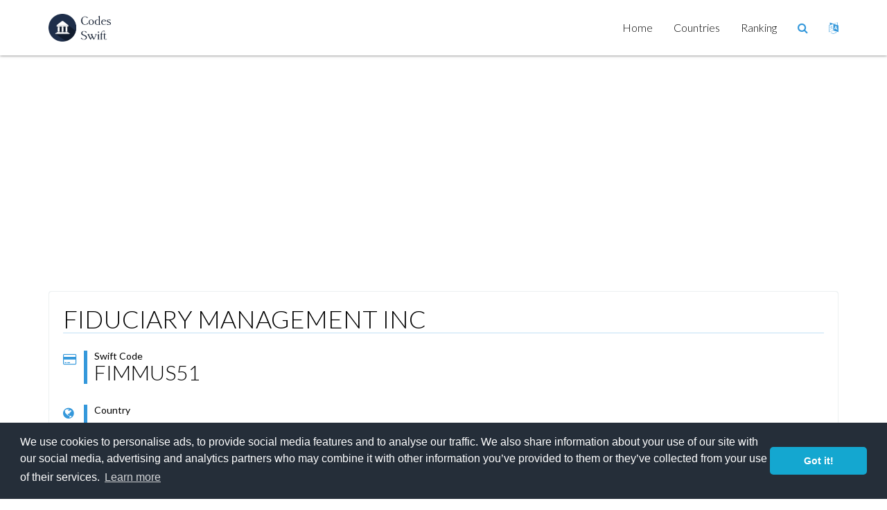

--- FILE ---
content_type: text/html; charset=UTF-8
request_url: https://www.codes-swift.com/bank/FIMMUS51/
body_size: 3701
content:
<!DOCTYPE html>
<html lang="en">
  <head>
    <title>FIDUCIARY MANAGEMENT INC : Bank SWIFT code and information</title>
    <meta property="og:title" content="FIDUCIARY MANAGEMENT INC : Bank SWIFT code and information" />
<meta property="og:description" content="FIDUCIARY MANAGEMENT INC swift code, bank information. FIDUCIARY MANAGEMENT INC wire transfer code, BIC code" />
<meta name="twitter:title" content="FIDUCIARY MANAGEMENT INC : Bank SWIFT code and information" />
<meta name="description" content="FIDUCIARY MANAGEMENT INC swift code, bank information. FIDUCIARY MANAGEMENT INC wire transfer code, BIC code" />
<meta name="twitter:description" content="FIDUCIARY MANAGEMENT INC swift code, bank information. FIDUCIARY MANAGEMENT INC wire transfer code, BIC code" />

    <link rel="canonical" href="https://www.codes-swift.com/bank/FIMMUS51/" />

    <link rel="alternate" href="https://www.codes-swift.com/fr/bank/FIMMUS51/" hreflang="fr" />
<link rel="alternate" href="https://www.codes-swift.com/bank/FIMMUS51/" hreflang="x-default" />

    <meta charset="UTF-8">
    <meta name="viewport" content="width=device-width, initial-scale=1.0">
    <!-- Bootstrap -->
    <link rel="stylesheet" href="//netdna.bootstrapcdn.com/bootstrap/3.1.1/css/bootstrap.min.css">
    <link href="//netdna.bootstrapcdn.com/font-awesome/4.7.0/css/font-awesome.css" rel="stylesheet">
    <link href="/css/neat-blue.css" rel="stylesheet" media="screen" id="neat-stylesheet">
    <link href="/libs/lightbox/css/lightbox.css" rel="stylesheet" type="text/css">

    <!-- Use google font -->
    <link href="//fonts.googleapis.com/css?family=Lato:100,300,400,700,300italic,400italic,700italic|Lustria" rel="stylesheet" type="text/css" />

    <!-- HTML5 shim and Respond.js IE8 support of HTML5 elements and media queries -->
    <!--[if lt IE 9]>
      <script src="/js/html5shiv.js"></script>
      <script src="/js/respond.min.js"></script>
    <![endif]-->
  
    <style>
        .pull-left2{
            float: left;
        }

        .no-margin-left{
            margin-left: 0px !important;
        }
        .country-box{
            margin-bottom: 0px !important;
        }
        .country-title {
            height: 2em;
            overflow: hidden;
        }
        .country-desc{
            height: 1.6em;
            overflow: hidden;
        }
        .country-desc2{
            height: 2.8em;
            overflow: hidden;
        }
        .lang-img{
            height: 20px;
        }
        .pt-0{
            padding-top: 0px !important;
        }
    </style>
    
    <link rel="stylesheet" type="text/css" href="//cdnjs.cloudflare.com/ajax/libs/cookieconsent2/3.0.3/cookieconsent.min.css" />
    <script src="//cdnjs.cloudflare.com/ajax/libs/cookieconsent2/3.0.3/cookieconsent.min.js"></script>
    <script>
    window.addEventListener("load", function(){
    window.cookieconsent.initialise({
      "palette": {
        "popup": {
          "background": "#252e39"
        },
        "button": {
          "background": "#14a7d0"
        }
      },
      "theme": "classic",
      "content": {
            "message": "We use cookies to personalise ads, to provide social media features and to analyse our traffic. We also share information about your use of our site with our social media, advertising and analytics partners who may combine it with other information you’ve provided to them or they’ve collected from your use of their services.",
            "href": "https://www.google.com/intl/en/policies/privacy/partners/",
      },
      "elements": {
        "messagelink": '<span id="cookieconsent:desc" class="cc-message">{{message}} <a aria-label="learn more about cookies" tabindex="0" class="cc-link" rel="nofollow" href="{{href}}" target="_blank">{{link}}</a></span>'
      }
    })});
    </script>
        
  </head>
  <body>
    <div id="nav-wrapper" class="background-white color-black">
      <nav id="mainMenu" class="navbar navbar-fixed-top" role="navigation">
        <div class="container">
          <!-- Brand and toggle get grouped for better mobile display -->
          <div class="navbar-header">
            <button type="button" class="navbar-toggle" data-toggle="collapse" data-target=".navbar-ex1-collapse">
              <span class="sr-only">Toggle navigation</span>
              <span class="icon-bar background-lead"></span>
              <span class="icon-bar background-lead"></span>
              <span class="icon-bar background-lead"></span>
            </button>
            <a class="navbar-brand" href="/"><img src="/logo_m.png" alt="logo"></a>
          </div>
          
          <!-- Collect the nav links, forms, and other content for toggling -->
          <div class="collapse navbar-collapse navbar-ex1-collapse">
            <ul class="nav navbar-nav navbar-right">
                <li><a href="/">Home</a></li>
                <li><a href="/country/">Countries</a></li>
                <li><a href="/rank/">Ranking</a></li>
              <li class="dropdown">
                <a href="#" class="dropdown-toggle search-nav" data-toggle="dropdown"><span class="fa fa-search"></span></a>
                <ul class="dropdown-menu">
                  <li>
                    <form class="form-inline" role="form" action="/search/" method="get">
                      <div class="input-group">
                        <input id="query-input" type="text" name="q" class="form-control" value="">
                        <span class="input-group-btn">
                          <button class="btn btn-default" type="submit">Search</button>
                        </span>
                      </div>
                    </form>
                  </li>
                </ul>
                
                
              </li>
              <li class="dropdown">
                  <a href="#" class="dropdown-toggle search-nav" data-toggle="dropdown"><span class="fa fa-language"></span></a>
                  <ul class="dropdown-menu">
                                                                                                                                                            <li><a rel="nofollow" href="/fr/bank/FIMMUS51/">
                                    <img class="lang-img" src="/bundles/swift/resizeflags/FR/fr.mini.png" title="fr"> Français
                                </a>
                            </li>
                                                            </ul>
              </li>
            </ul>
          </div><!-- /.navbar-collapse -->
        </div>
      </nav>
    </div>
      
    <section class="empty"> </section>
    <section>
      <div class="container">
    <script async src="//pagead2.googlesyndication.com/pagead/js/adsbygoogle.js"></script>
<ins class="adsbygoogle"
     style="display:block; text-align:center;"
     data-ad-layout="in-article"
     data-ad-format="fluid"
     data-ad-client="ca-pub-6062402050565130"
     data-ad-slot="4118433630"></ins>
<script>
     (adsbygoogle = window.adsbygoogle || []).push({});
</script>

      </div>
    </section>
    
    
        
    <section>
      <div class="container">
        <div class="row">
          <div class="col-sm-12 col-md-12">
            <div class="thumbnail info-thumbnail padding1 background-clouds color-black">
              <div class="caption background-white">
                <h1>FIDUCIARY MANAGEMENT INC</h1>
                
            <ul class="media-list">
                            <li class="media blog-entry">
                <div class="pull-left">
                  <span class="fa fa-credit-card color-lead"></span>
                </div>
                <div class="media-body">
                  <div class="blog-entry-content">
                    <h5>Swift Code</h5>
                    <div class="content">
                      <h2 class="no-border">FIMMUS51</h2>
                    </div>
                  </div>
                </div>
              </li>
              <li class="media blog-entry">
                <div class="pull-left">
                  <span class="fa fa-globe color-lead"></span>
                </div>
                <div class="media-body">
                  <div class="blog-entry-content">
                    <h5>Country</h5>
                    <div class="content">
                      <a href="/country/United%20States/">
                          <img class="no-margin-left" src="/bundles/swift/resizeflags/US/us.mini.png"/>
                          <h3>United States</h3>
                      </a>
                    </div>
                  </div>
                </div>
              </li>
              
              <li class="media blog-entry">
                <div class="pull-left">
                  <span class="fa fa-location-arrow color-lead"></span>
                </div>
                <div class="media-body">
                  <div class="blog-entry-content">
                    <h5>City</h5>
                    <div class="content">
                        <h3>Milwaukee,wi</h3>
                    </div>
                  </div>
                </div>
              </li>
              
                            <li class="media blog-entry">
                <div class="pull-left">
                  <span class="fa fa-list color-lead"></span>
                </div>
                <div class="media-body">
                  <div class="blog-entry-content">
                    <h5>Nb of branches</h5>
                    <div class="content">
                        <h3>1</h3>
                    </div>
                  </div>
                </div>
              </li>
                          </ul>


                                
              </div>
            </div>
          </div>
              
        </div>
        
        
      </div>
    </section>
          
        
    <section>
      <div class="container">
    <script async src="//pagead2.googlesyndication.com/pagead/js/adsbygoogle.js"></script>
<ins class="adsbygoogle"
     style="display:block; text-align:center;"
     data-ad-layout="in-article"
     data-ad-format="fluid"
     data-ad-client="ca-pub-6062402050565130"
     data-ad-slot="4118433630"></ins>
<script>
     (adsbygoogle = window.adsbygoogle || []).push({});
</script>

      </div>
    </section>
      
     
    <section class="background-white color-black">
        <div class="container">
            <div class="row">
                <div class="col-md-12">
                <h4><span>List of branches</span></h4>
                <div class="thumbnail info-thumbnail padding1 background-clouds color-black">
                  <div class="caption background-white">
                                          <a href="/branch/135536-fiduciary-management-inc-milwaukee-suite-700-225-mason-street-e-53202" class="news-link">
                      <div class="media news">
                                                <div class="media-body">
                          <h4 class="media-heading">MILWAUKEE SUITE 700: 225, MASON STREET E.   53202</h4>
                          <p>MILWAUKEE SUITE 700: 225, MASON STREET E.   53202</p>
                        </div>
                      </div>
                    </a>
                                      </div>
                </div>
              </div>
            </div>
        </div>
    </section>
        


    <section>
      <div class="container">
    <script async src="//pagead2.googlesyndication.com/pagead/js/adsbygoogle.js"></script>
<ins class="adsbygoogle"
     style="display:block; text-align:center;"
     data-ad-layout="in-article"
     data-ad-format="fluid"
     data-ad-client="ca-pub-6062402050565130"
     data-ad-slot="4118433630"></ins>
<script>
     (adsbygoogle = window.adsbygoogle || []).push({});
</script>

      </div>
    </section>

    <footer class="background-midnight-blue color-white">
      <div class="container">
        <div class="row">
          <div class="col-md-3">
            <h3>Menu</h3>
            <ul class="nav-footer">
              <li class="active"><a href="/">Home</a></li>
              <li><a rel="nofollow" href="/about">About us</a></li>
              <li><a href="/country/">Countries</a></li>
                          </ul>
          </div>
        </div>
        
        <div class="row">
            <div class="col-md-12">
                                    <a href="/banks/A">A</a>
                                    <a href="/banks/B">B</a>
                                    <a href="/banks/C">C</a>
                                    <a href="/banks/D">D</a>
                                    <a href="/banks/E">E</a>
                                    <a href="/banks/F">F</a>
                                    <a href="/banks/G">G</a>
                                    <a href="/banks/H">H</a>
                                    <a href="/banks/I">I</a>
                                    <a href="/banks/J">J</a>
                                    <a href="/banks/K">K</a>
                                    <a href="/banks/L">L</a>
                                    <a href="/banks/M">M</a>
                                    <a href="/banks/N">N</a>
                                    <a href="/banks/O">O</a>
                                    <a href="/banks/P">P</a>
                                    <a href="/banks/Q">Q</a>
                                    <a href="/banks/R">R</a>
                                    <a href="/banks/S">S</a>
                                    <a href="/banks/T">T</a>
                                    <a href="/banks/U">U</a>
                                    <a href="/banks/V">V</a>
                                    <a href="/banks/W">W</a>
                                    <a href="/banks/X">X</a>
                                    <a href="/banks/Y">Y</a>
                                    <a href="/banks/Z">Z</a>
                            </div>
        </div>
        
        <div class="row">
          <div class="col-md-12">
            <hr>
            <div class="row">
              <div class="col-md-6">
                All rights reserved &copy; 2026 - Codes-Swift.com
              </div>
                          </div>
          </div>
        </div>
        <div class="row">
          <div class="col-md-12">
              <hr>
              <p class="h6"><small>
                                FIDUCIARY MANAGEMENT INC swift code, bank information. FIDUCIARY MANAGEMENT INC wire transfer code, BIC code
              
              </small></p>
          </div>
        </div>
      </div>
    </footer>
    <!-- jQuery (necessary for Bootstrap's JavaScript plugins) -->
    <script src="//ajax.googleapis.com/ajax/libs/jquery/1.10.2/jquery.min.js"></script>
    <!-- Include all compiled plugins (below), or include individual files as needed -->
    <script src="//netdna.bootstrapcdn.com/bootstrap/3.1.1/js/bootstrap.min.js"></script>

    <!-- Include slider -->
    <script src="/js/jquery.event.move.js"></script>
    <script src="/js/jquery.mixitup.min.js"></script>
    <script src="/js/responsive-slider.js"></script>
    <script src="/js/responsive-calendar.js"></script>
    <script src="/libs/lightbox/js/lightbox-2.6.min.js"></script>
    <script src="/js/reduce-menu.js"></script>
    <script src="/js/match-height.js"></script>

    <script type="text/javascript">
    $(window).ready(function(){
      if ($(window).width() > 767) {
        matchHeight($('.info-thumbnail .caption .description'), 3);
      }

      $(window).on('resize', function(){
        if ($(window).width() > 767) {
          $('.info-thumbnail .caption .description').height('auto');
          matchHeight($('.info-thumbnail .caption .description'), 3);
        }
      });
      
      $(document).on("click", ".search-nav", function () {
        $('#query-input').focus();
      });
    });
    </script>
    <script>
  (function(i,s,o,g,r,a,m){i['GoogleAnalyticsObject']=r;i[r]=i[r]||function(){
  (i[r].q=i[r].q||[]).push(arguments)},i[r].l=1*new Date();a=s.createElement(o),
  m=s.getElementsByTagName(o)[0];a.async=1;a.src=g;m.parentNode.insertBefore(a,m)
  })(window,document,'script','https://www.google-analytics.com/analytics.js','ga');

  ga('create', 'UA-2789910-28', 'auto');
  ga('send', 'pageview');

</script>
  <script defer src="https://static.cloudflareinsights.com/beacon.min.js/vcd15cbe7772f49c399c6a5babf22c1241717689176015" integrity="sha512-ZpsOmlRQV6y907TI0dKBHq9Md29nnaEIPlkf84rnaERnq6zvWvPUqr2ft8M1aS28oN72PdrCzSjY4U6VaAw1EQ==" data-cf-beacon='{"version":"2024.11.0","token":"d3634f534b494e1a82af1e256fd992de","r":1,"server_timing":{"name":{"cfCacheStatus":true,"cfEdge":true,"cfExtPri":true,"cfL4":true,"cfOrigin":true,"cfSpeedBrain":true},"location_startswith":null}}' crossorigin="anonymous"></script>
</body>
</html>


--- FILE ---
content_type: text/html; charset=utf-8
request_url: https://www.google.com/recaptcha/api2/aframe
body_size: 249
content:
<!DOCTYPE HTML><html><head><meta http-equiv="content-type" content="text/html; charset=UTF-8"></head><body><script nonce="9HLgZLC0EoW_6xVrSvDp8A">/** Anti-fraud and anti-abuse applications only. See google.com/recaptcha */ try{var clients={'sodar':'https://pagead2.googlesyndication.com/pagead/sodar?'};window.addEventListener("message",function(a){try{if(a.source===window.parent){var b=JSON.parse(a.data);var c=clients[b['id']];if(c){var d=document.createElement('img');d.src=c+b['params']+'&rc='+(localStorage.getItem("rc::a")?sessionStorage.getItem("rc::b"):"");window.document.body.appendChild(d);sessionStorage.setItem("rc::e",parseInt(sessionStorage.getItem("rc::e")||0)+1);localStorage.setItem("rc::h",'1768960409500');}}}catch(b){}});window.parent.postMessage("_grecaptcha_ready", "*");}catch(b){}</script></body></html>

--- FILE ---
content_type: text/plain
request_url: https://www.google-analytics.com/j/collect?v=1&_v=j102&a=1549555700&t=pageview&_s=1&dl=https%3A%2F%2Fwww.codes-swift.com%2Fbank%2FFIMMUS51%2F&ul=en-us%40posix&dt=FIDUCIARY%20MANAGEMENT%20INC%20%3A%20Bank%20SWIFT%20code%20and%20information&sr=1280x720&vp=1280x720&_u=IEBAAEABAAAAACAAI~&jid=908196812&gjid=1281832524&cid=677833751.1768960408&tid=UA-2789910-28&_gid=236480114.1768960408&_r=1&_slc=1&z=1345053623
body_size: -451
content:
2,cG-8CE8C083E4

--- FILE ---
content_type: application/javascript
request_url: https://www.codes-swift.com/js/responsive-slider.js
body_size: 2393
content:
// Generated by CoffeeScript 1.6.1

/*!
  # Responsive Slider widget script
  # by w3widgets
  #
  # Author: Lukasz Kokoszkiewicz
  #
  # Copyright © Lukasz Kokoszkiewicz 2013 All Rights Reserved
*/


(function() {

  (function($) {
    var Slider, autoplay, interval, opts, parallax, parallaxDirection, parallaxDistance, spy, touch, transitionTime;
    Slider = function(element, options) {
      this.$element = element;
      this.$slides = this.$element.find('.slides ul li');
      if (this.$slides.length < 1) {
        this.$slides = this.$element.find('[data-group="slides"] ul li');
      }
      this.$prevNext = this.$element.find('[data-jump]');
      this.$pages = this.$element.find('[data-jump-to]');
      this.$slidesContainer = this.$element.find('[data-group="slides"]');
      this.$rel = this.$element.find('[data-group="slides"] ul');
      this.$rel.css('position', 'relative');
      this.slideChangeInProgress = false;
      this.interval = false;
      this.options = options;
      this.current = options.current;
      this.set(2, true);
      return null;
    };
    Slider.prototype = {
      getGlobalWidth: function() {
        return this.$element.width();
      },
      updateControls: function() {
        this.$pages.removeClass('active');
        return this.$pages.filter('[data-jump-to=' + (this.current - 1) + ']').addClass('active');
      },
      runAnimations: function() {
        var captions, r;
        r = this;
        captions = $(this.$slides[this.current - 1]).find('[data-animate]');
        return captions.each(function() {
          var $caption;
          $caption = $(this);
          return r.options.animations[$caption.data('animate')]($caption, $caption.data('delay'), $caption.data('length'));
        });
      },
      hideAnimatedCaptions: function(slide) {
        return $(this.$slides[slide - 1]).find('[data-animate]').css({
          'opacity': 0
        });
      },
      calculateScroll: function(slide) {
        var gWidth;
        gWidth = this.getGlobalWidth();
        return (slide - 1) * gWidth;
      },
      resize: function() {
        return this.$rel.css('right', this.calculateScroll(this.current));
      },
      jump: function(slide, transitionTime, noanimation) {
        var animateOptions, gWidth, r, step;
        if (transitionTime == null) {
          transitionTime = this.options.transitionTime;
        }
        if (noanimation == null) {
          noanimation = false;
        }
        r = this;
        if (slide === r.current) {
          noanimation = true;
        }
        if (this.$slides.length >= slide && !this.slideChangeInProgress) {
          gWidth = this.getGlobalWidth();
          if (!noanimation) {
            this.hideAnimatedCaptions(slide);
          }
          step = void 0;
          if (this.options.parallax) {
            this.currentBgPosition = parseInt(r.$slidesContainer.css('background-position'));
            this.moveStartScroll = parseInt(this.$rel.css('right'), 10);
            step = function() {
              var position;
              position = Math.round(r.currentBgPosition - (r.moveStartScroll - parseInt(r.$rel.css('right'), 10)) * r.options.parallaxDistance * r.options.parallaxDirection) + 'px 0';
              return r.$slidesContainer.css('background-position', position);
            };
          }
          animateOptions = {
            duration: transitionTime,
            step: step,
            done: function() {
              if (slide === 1) {
                r.hideAnimatedCaptions(r.$slides.length - 1);
                r.set(r.$slides.length - 1);
              } else if (slide === r.$slides.length) {
                r.hideAnimatedCaptions(2);
                r.set(2);
              } else {
                r.current = slide;
              }
              r.updateControls();
              if (!noanimation) {
                r.runAnimations();
              }
              r.options.onSlideChange.call(this);
              return null;
            },
            always: function() {
              r.slideChangeInProgress = false;
              return null;
            }
          };
          this.slideChangeInProgress = true;
          this.$rel.animate({
            'right': this.calculateScroll(slide)
          }, animateOptions);
        }
        return null;
      },
      set: function(slide, init) {
        var gWidth;
        if (init == null) {
          init = false;
        }
        gWidth = this.getGlobalWidth();
        this.$rel.css('right', this.calculateScroll(slide));
        this.current = slide;
        this.updateControls();
        return null;
      },
      movestart: function(e) {
        if (this.options.parallax) {
          this.currentBgPosition = parseInt(this.$slidesContainer.css('background-position'));
        }
        this.hideAnimatedCaptions(this.current - 1);
        this.hideAnimatedCaptions(this.current + 1);
        this.moveStartScroll = parseInt(this.$rel.css('right'), 10);
        this.$rel.stop();
        this.$rel.addClass('drag');
        return this.timeStart = new Date();
      },
      move: function(e) {
        var position;
        if (this.options.parallax) {
          position = Math.round(this.currentBgPosition - e.distX * this.options.parallaxDistance * this.options.parallaxDirection) + 'px 0';
          this.$slidesContainer.css('background-position', position);
        }
        return this.$rel.css('right', this.moveStartScroll - e.distX);
      },
      moveend: function(e) {
        var absDist, distLeftFrac, gWidth, timeDelta, transitionTime;
        absDist = Math.abs(e.distX);
        timeDelta = (new Date()).getTime() - this.timeStart.getTime();
        gWidth = this.getGlobalWidth();
        distLeftFrac = absDist / gWidth;
        transitionTime = (timeDelta / distLeftFrac) * (1 - distLeftFrac);
        transitionTime = transitionTime < 1000 ? transitionTime : 1000;
        this.$rel.removeClass('drag');
        if (absDist < gWidth / this.options.moveDistanceToSlideChange) {
          return this.jump(this.current, transitionTime, true);
        } else {
          if (e.distX < 0) {
            return this.next(transitionTime);
          } else {
            return this.prev(transitionTime);
          }
        }
      },
      prev: function(transitionTime, noanimation) {
        if (transitionTime == null) {
          transitionTime = this.options.transitionTime;
        }
        if (noanimation == null) {
          noanimation = false;
        }
        this.jump(this.current - 1, transitionTime, noanimation);
        return this.options.onSlidePrev.call(this);
      },
      next: function(transitionTime, noanimation) {
        if (transitionTime == null) {
          transitionTime = this.options.transitionTime;
        }
        if (noanimation == null) {
          noanimation = false;
        }
        this.jump(this.current + 1, transitionTime, noanimation);
        return this.options.onSlideNext.call(this);
      }
    };
    $.fn.responsiveSlider = function(option) {
      var clearAutoplay, init, options, publicFunc, r, run;
      r = this;
      options = $.extend({}, $.fn.responsiveSlider.defaults, typeof option === 'object' && option);
      options.animations = $.fn.responsiveSlider.animations;
      publicFunc = {
        next: 'next',
        prev: 'prev'
      };
      clearAutoplay = function($this, interval) {
        clearInterval(interval);
        $this.off('mouseover');
        $this.off('mouseleave');
        return null;
      };
      init = function($this) {
        var $firstSlide, $lastSlide, data, slides;
        options = $.metadata ? $.extend({}, options, $this.metadata()) : options;
        slides = $this.find('ul li');
        if (slides.length > 1) {
          $firstSlide = $(slides[0]);
          $lastSlide = $(slides[slides.length - 1]);
          $firstSlide.before($lastSlide.clone());
          $lastSlide.after($firstSlide.clone());
        }
        $this.data('slider', (data = new Slider($this, options)));
        if (options.autoplay) {
          data.interval = setInterval((function() {
            return data.next();
          }), options.interval);
          $this.on('mouseover', function() {
            return clearInterval(data.interval);
          });
          $this.on('mouseleave', function() {
            clearInterval(data.interval);
            return data.interval = setInterval((function() {
              return data.next();
            }), options.interval);
          });
        }
        $(window).on('resize', function() {
          return data.resize();
        });
        $this.find('[data-jump]').on('click', function() {
          data[$(this).data('jump')]();
          return false;
        });
        $this.find('[data-jump-to]').on('click', function() {
          data.jump($(this).data('jump-to') + 1);
          options.onSlidePageChange.call(this);
          return false;
        });
        if (options.touch) {
          return $this.find('[data-group="slide"]').on('movestart', function(e) {
            clearAutoplay($this, data.interval);
            return data.movestart(e);
          }).on('move', function(e) {
            return data.move(e);
          }).on('moveend', function(e) {
            return data.moveend(e);
          });
        }
      };
      run = function() {
        return r.each(function() {
          var $this, data;
          $this = $(this);
          data = $this.data('slider');
          if (!data) {
            init($this, options);
          } else if (typeof option === 'string') {
            data[publicFunc[option]]();
          } else if (typeof option === 'number') {
            data.jump(Math.abs(option) + 1);
          }
          return $this;
        });
      };
      if ($.fn.responsiveSlider.run) {
        return run();
      } else {
        $(window).on('load', run);
        return $.fn.responsiveSlider.run = true;
      }
    };
    $.fn.responsiveSlider.animations = {
      slideAppearRightToLeft: function($caption, delay, length) {
        var animate, css;
        if (delay == null) {
          delay = 0;
        }
        if (length == null) {
          length = 300;
        }
        css = {
          'margin-left': 100,
          'margin-right': -100
        };
        $caption.css(css);
        animate = function() {
          css = {
            'margin-left': 0,
            'margin-right': 0,
            'opacity': 1
          };
          return $caption.animate(css, length);
        };
        if (delay > 0) {
          return setTimeout(animate, delay);
        } else {
          return animate();
        }
      },
      slideAppearLeftToRight: function($caption, delay, length) {
        var animate, css;
        if (delay == null) {
          delay = 0;
        }
        if (length == null) {
          length = 300;
        }
        css = {
          'margin-left': -100,
          'margin-right': 100
        };
        $caption.css(css);
        animate = function() {
          css = {
            'margin-left': 0,
            'margin-right': 0,
            'opacity': 1
          };
          return $caption.animate(css, length);
        };
        if (delay > 0) {
          return setTimeout(animate, delay);
        } else {
          return animate();
        }
      },
      slideAppearUpToDown: function($caption, delay, length) {
        var animate, css;
        if (delay == null) {
          delay = 0;
        }
        if (length == null) {
          length = 300;
        }
        css = {
          'margin-top': 100,
          'margin-bottom': -100
        };
        $caption.css(css);
        animate = function() {
          css = {
            'margin-top': 0,
            'margin-bottom': 0,
            'opacity': 1
          };
          return $caption.animate(css, length);
        };
        if (delay > 0) {
          return setTimeout(animate, delay);
        } else {
          return animate();
        }
      },
      slideAppearDownToUp: function($caption, delay, length) {
        var animate, css;
        if (delay == null) {
          delay = 0;
        }
        if (length == null) {
          length = 300;
        }
        css = {
          'margin-top': -100,
          'margin-bottom': 100
        };
        $caption.css(css);
        animate = function() {
          css = {
            'margin-top': 0,
            'margin-bottom': 0,
            'opacity': 1
          };
          return $caption.animate(css, length);
        };
        if (delay > 0) {
          return setTimeout(animate, delay);
        } else {
          return animate();
        }
      }
    };
    $.fn.responsiveSlider.defaults = {
      autoplay: false,
      interval: 5000,
      touch: true,
      parallax: false,
      parallaxDistance: 1 / 10,
      parallaxDirection: 1,
      transitionTime: 300,
      moveDistanceToSlideChange: 4,
      onSlideChange: function() {},
      onSlideNext: function() {},
      onSlidePrev: function() {},
      onSlidePageChange: function() {}
    };
    $.fn.responsiveSlider.run = false;
    spy = $('[data-spy="responsive-slider"]');
    if (spy.length) {
      opts = {};
      if (autoplay = spy.data('autoplay')) {
        opts.autoplay = autoplay;
      }
      if (interval = spy.data('interval')) {
        opts.interval = interval;
      }
      if (parallax = spy.data('parallax')) {
        opts.parallax = parallax;
      }
      if (parallaxDistance = spy.data('parallax-distance')) {
        opts.parallaxDistance = parseInt(parallaxDistance, 10);
      }
      if (parallaxDirection = spy.data('parallax-direction')) {
        opts.parallaxDirection = parseInt(parallaxDirection, 10);
      }
      if (!(touch = spy.data('touch'))) {
        opts.touch = touch;
      }
      if (transitionTime = spy.data('transitiontime')) {
        opts.transitionTime = transitionTime;
      }
      spy.responsiveSlider(opts);
    }
    return null;
  })(jQuery);

}).call(this);


--- FILE ---
content_type: application/javascript
request_url: https://www.codes-swift.com/js/match-height.js
body_size: -204
content:
var matchHeight = function (objects, cols, nomatch) {
  "use strict";
  if (nomatch === undefined) {
    nomatch = false;
  }

  var i, j, group, height, max, objIndex = 0;
  var objCatArr = [];
  var maxHeightArr = [];

  for (i = 0; i < objects.length; i++) {
    group = Math.floor((i)/cols);
    if (objCatArr[group] === undefined) {
      objCatArr[group] = [];
    }
    objCatArr[group].push(objects[i]);
  }

  for (i in objCatArr) {
    max = 0;
    for (j in objCatArr[i]) {
      height = $(objCatArr[i][j]).height();
      max = Math.max(max, height);
    }
    maxHeightArr.push(max);
    if (!nomatch)
      $(objCatArr[i]).height(max);
  }

  return maxHeightArr;
};